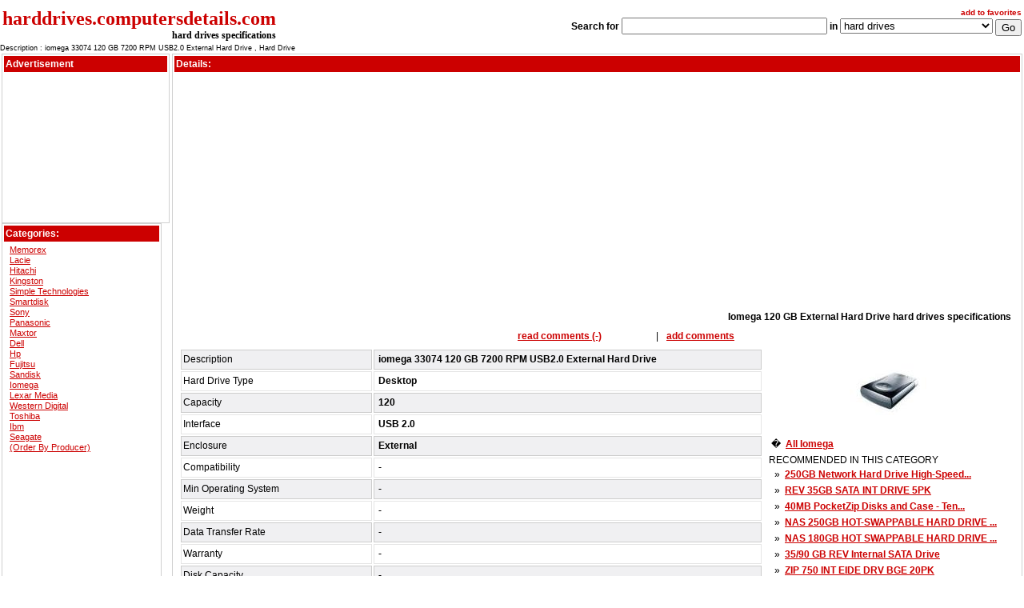

--- FILE ---
content_type: text/html; charset=UTF-8
request_url: http://harddrives.computersdetails.com/Iomega_120_GB_External_Hard_Drive.html
body_size: 29023
content:
<!DOCTYPE HTML PUBLIC "-//W3C//DTD HTML 4.01 Transitional//EN">
<html>
<head>
<title> hard drives specifications</title>
<meta http-equiv="Content-Type" content="text/html; charset=iso-8859-1">
<meta name="Description" content=" hard drives specifications">
<meta name="keywords" content="hard, drives, specifications, Description, iomega, 33074, 120, GB, 7200, RPM, USB2.0, External, Hard, Drive">
<meta http-equiv="content-language" content="en">
<meta name="revisit-after" content="1 Days">
<link rel="stylesheet" type="text/css" href="http://harddrives.computersdetails.com/style.php">
<script type="text/javascript" language="JavaScript">
<!--
function add_favorites()
{
	var detect = navigator.userAgent.toLowerCase();
	//alert(detect);
	
	if(detect.indexOf('opera') + 1) alert("After you close this dialog please press CTRL+T to add to Favorites");
	else if(detect.indexOf('msie') + 1) window.external.AddFavorite(varsite,vardesc);
	else if(detect.indexOf('firefox') + 1) alert("After you close this dialog please press CTRL+D to add to Favorites");
	else if(detect.indexOf('netscape') + 1) alert("After you close this dialog please press CTRL+D to add to Favorites");
	else alert("Please use your browser's menu to add to Favorites");
}
function validate()
{
if( !document.searchform.searchtext.value || document.searchform.searchtext.value.length < 3) {
            document.searchform.searchtext.focus();
            alert('Search term too short,please try again');
            return false;
 }
}
function OpenWindow(page,name,w,h,scroll)
{
setari = 'height='+h+',width='+w+',scrollbars='+scroll+',resizable';
win = window.open(page,name,setari);
}
//-->
</script>
</head>
<body>
<TABLE width="100%" border=0 align="center">
       <tr>
         <td align="left"> 
			<div id="logo">
			<a href="http://harddrives.computersdetails.com" title="" >harddrives.computersdetails.com</a>
			<div id="logospecifications"><a title="" href="http://harddrives.computersdetails.com"> hard drives specifications</a></div>
			</div>
         </td>         
         <td align="right"> 
         <a href="javascript:add_favorites()" class="highlight" title="add to favorites / bookmark page" style="text-decoration: none; font-size: 10px;">add to favorites</a><br />
	<form name="searchform" action="index.php" method="post" onsubmit="document.searchform.action=document.searchform.searchin.value+'/index.php';return validate();">
	<table cellspacing="0" cellpadding="0" border="0" align="right">
	<tr>
	<td valign="middle">
	<b>Search for</b>&nbsp;	</td>
	<td>
	<input type="text" name="searchtext" value="" size="30" maxlength="80">
	</td>
	<td valign="middle">
	&nbsp;<b>in</b>&nbsp;	</td>	
	<td>
	<select name="searchin">
	<option value="http://wan-communication-products.computersdetails.com">wan communication products</option><option value="http://pda.computersdetails.com">pda</option><option value="http://harddrives.computersdetails.com" selected>hard drives</option><option value="http://scanners.computersdetails.com">scanners</option><option value="http://storagedevices.computersdetails.com">storage devices</option><option value="http://keyboards.computersdetails.com">keyboards</option><option value="http://notebooks.computersdetails.com">notebooks</option><option value="http://bridges-routers-gateways.computersdetails.com">bridges routers gateways</option><option value="http://adapters-interfaces.computersdetails.com">adapters interfaces</option><option value="http://videoadapters.computersdetails.com">video adapters</option><option value="http://tapedrives.computersdetails.com">tape drives</option><option value="http://desktopaccessories.computersdetails.com">desktop accessories</option><option value="http://network-communications.computersdetails.com">network communications</option><option value="http://cd-dvd-drives.computersdetails.com">cd/dvd drives</option><option value="http://webcams.computersdetails.com">webcams</option><option value="http://desktops.computersdetails.com">desktops</option><option value="http://motherboards.computersdetails.com">motherboards</option><option value="http://monitors.computersdetails.com">monitors</option><option value="http://inputdevices.computersdetails.com">input devices</option><option value="http://servers.computersdetails.com">servers</option><option value="http://soundcards.computersdetails.com">sound cards</option><option value="http://cases.computersdetails.com">cases</option><option value="http://cpu.computersdetails.com">cpu</option><option value="http://mice.computersdetails.com">mice</option><option value="http://printers.computersdetails.com">printers</option><option value="http://networkhubs-switches.computersdetails.com">network hubs switches</option><option value="http://3daccelerators.computersdetails.com">3d accelerators</option><option value="http://speakers.computersdetails.com">speakers</option><option value="http://cables-adapters.computersdetails.com">cables adapters</option><option value="http://telephony.computersdetails.com">telephony</option><option value="http://software.computersdetails.com">software</option><option value="http://modems.computersdetails.com">modems</option><option value="http://memory.computersdetails.com">memory</option>
	</select>
	</td>
	<td valign="middle">
	&nbsp;<input style="margin-top:3px;" type="submit" value="Go">
	</td>
	</tr>
	</table>	
	<input type=hidden name="p" value="search">
	</form>         
         </td>                 
       </tr>
</TABLE>
<div style="font-size:9px">
      
       
         Description
       
       
        : iomega 33074 120 GB 7200 RPM USB2.0 External Hard Drive
       
       ,      
       
         Hard Drive </div>
<TABLE cellSpacing=1 cellPadding=1 width="100%" border=0 >
    <tr>
            <td valign="top">
            

<TABLE cellSpacing=2 cellPadding=2 width="100%" border=0 class="menu" style="width:200px;">
                <tr>
                        <td class="menutop" height=10 align="left" style="width:200px;"><B>Advertisement</B></td>
				</tr>
                <tr>
                        <td>
                        <script type="text/javascript"><!--
google_ad_client = "pub-6101896164600718";
google_alternate_color = "FFFFFF";
google_ad_width = 200;
google_ad_height = 90;
google_ad_format = "200x90_0ads_al_s";
google_ad_channel ="";
google_color_border = "FFFFFF";
google_color_bg = "FFFFFF";
google_color_link = "CC0000";
google_color_url = "000000";
google_color_text = "000000";
//--></script>
<script type="text/javascript"
  src="http://pagead2.googlesyndication.com/pagead/show_ads.js">
</script>
                        
                        <script type="text/javascript"><!--
google_ad_client = "pub-6101896164600718";
google_alternate_color = "FFFFFF";
google_ad_width = 200;
google_ad_height = 90;
google_ad_format = "200x90_0ads_al_s";
google_ad_channel ="";
google_color_border = "FFFFFF";
google_color_bg = "FFFFFF";
google_color_link = "CC0000";
google_color_url = "000000";
google_color_text = "000000";
//--></script>
<script type="text/javascript"
  src="http://pagead2.googlesyndication.com/pagead/show_ads.js">
</script>
                        </td>
                </tr>                      
</TABLE>
<TABLE cellSpacing=2 cellPadding=2 width="100%" border=0 class="menu" style="width:200px;">
                <tr>
                        <td class="menutop"height=10 align="left" style="width:200px;"><B>Categories:</B></td>
				</tr>
                <tr>
                        <td>
                        <TABLE cellSpacing=0 cellPadding=0 width="100%" border=0>

                        <tr>
                        <td style="width:5px;"><img height=1 width=5 alt=""/></td>
                        <td><a href="http://harddrives.computersdetails.com/memorex_page0.html" class="links1">Memorex</a><br />
<a href="http://harddrives.computersdetails.com/lacie_page0.html" class="links1">Lacie</a><br />
<a href="http://harddrives.computersdetails.com/hitachi_page0.html" class="links1">Hitachi</a><br />
<a href="http://harddrives.computersdetails.com/kingston_page0.html" class="links1">Kingston</a><br />
<a href="http://harddrives.computersdetails.com/simple-technologies_page0.html" class="links1">Simple Technologies</a><br />

<a href="http://harddrives.computersdetails.com/smartdisk_page0.html" class="links1">Smartdisk</a><br />
<a href="http://harddrives.computersdetails.com/sony_page0.html" class="links1">Sony</a><br />
<a href="http://harddrives.computersdetails.com/panasonic_page0.html" class="links1">Panasonic</a><br />
<a href="http://harddrives.computersdetails.com/maxtor_page0.html" class="links1">Maxtor</a><br />
<a href="http://harddrives.computersdetails.com/dell_page0.html" class="links1">Dell</a><br />

<a href="http://harddrives.computersdetails.com/hp_page0.html" class="links1">Hp</a><br />
<a href="http://harddrives.computersdetails.com/fujitsu_page0.html" class="links1">Fujitsu</a><br />
<a href="http://harddrives.computersdetails.com/sandisk_page0.html" class="links1">Sandisk</a><br />
<a href="http://harddrives.computersdetails.com/iomega_page0.html" class="links1">Iomega</a><br />
<a href="http://harddrives.computersdetails.com/lexar-media_page0.html" class="links1">Lexar Media</a><br />

<a href="http://harddrives.computersdetails.com/western-digital_page0.html" class="links1">Western Digital</a><br />
<a href="http://harddrives.computersdetails.com/toshiba_page0.html" class="links1">Toshiba</a><br />
<a href="http://harddrives.computersdetails.com/ibm_page0.html" class="links1">Ibm</a><br />
<a href="http://harddrives.computersdetails.com/seagate_page0.html" class="links1">Seagate</a><br />
<a href="http://harddrives.computersdetails.com/allp.html" class="links1">(Order By Producer)</a><br />
</td>
                        </tr>
                        </TABLE>
                        
<Br /><Br />
<script type="text/javascript"><!--
google_ad_client = "pub-6101896164600718";
google_alternate_color = "FFFFFF";
google_ad_width = 160;
google_ad_height = 600;
google_ad_format = "160x600_as";
google_ad_channel ="";
google_color_border = "FFFFFF";
google_color_bg = "FFFFFF";
google_color_link = "CC0000";
google_color_url = "000000";
google_color_text = "000000";
//--></script>
<script type="text/javascript"
  src="http://pagead2.googlesyndication.com/pagead/show_ads.js">
</script>                         
                        </td>
                </tr>
                 
                 

                <tr>
                        <td height=10></td>
                </tr>
</TABLE>
            
            </td>
            <td valign="top" width="100%">


<TABLE cellSpacing=2 cellPadding=2 width="100%" border=0 class="menu">

                <tr>
                        <td class="menutop" height=10 align="left"><B>Details:</B></td>
				</tr>
<tr>
 <td>
<table border="0" width="100%" cellpadding="0" cellspacing="0" >
        <TR>
          <TD valign="top">
<table cellSpacing=2 cellPadding=1 width="100%" border=0 align="center">
                <tr>
                        <td align="center" width="50%">
<script type="text/javascript"><!--
google_ad_client = "pub-6101896164600718";
google_alternate_ad_url = "http://computersdetails.com//allwww/reclama/n336_280.php";
google_ad_width = 336;
google_ad_height = 280;
google_ad_format = "336x280_as";
google_ad_type = "text_image";
google_ad_channel ="";
google_color_border = "FFFFFF";
google_color_bg = "FFFFFF";
google_color_link = "CC0000";
google_color_url = "000000";
google_color_text = "000000";
//--></script>
<script type="text/javascript"
  src="http://pagead2.googlesyndication.com/pagead/show_ads.js">
</script>                        
                        </td>
                        <td align="center" width="50%">
<script type="text/javascript"><!--
google_ad_client = "pub-6101896164600718";
google_alternate_ad_url = "http://computersdetails.com//allwww/reclama/n336_280.php";
google_ad_width = 336;
google_ad_height = 280;
google_ad_format = "336x280_as";
google_ad_type = "text_image";
google_ad_channel ="";
google_color_border = "FFFFFF";
google_color_bg = "FFFFFF";
google_color_link = "CC0000";
google_color_url = "000000";
google_color_text = "000000";
//--></script>
<script type="text/javascript"
  src="http://pagead2.googlesyndication.com/pagead/show_ads.js">
</script>                             
                        </td>
                        
				</tr>
</table>
</TD>
        </TR>
        <TR>
          <TD valign="top" width="100%" align=center>

			<table border="0" width="100%" cellpadding="0" cellspacing="0">

            <tr>
  <td width="100%"> <table width="100%" cellpadding="1" cellspacing="1"   >
      <TR>
        <TD width="100%"  class="sub11" valign="top"> <table border="0" width="100%" cellpadding="1" cellspacing="1" align="left">
            <tr>
              <Td colspan="2"> <table border="0" cellpadding="5" cellspacing="0" width="100%">
                  <tr>
                    <td valign="middle" align="right" nowrap colspan=5 width="100%"> <h1>Iomega 120 GB External Hard Drive hard drives specifications</h1></font></strong> </td>
                   </tr>
                   <tr>
                    <td valign="middle" class="small" align="right" nowrap> <a  class="small" href="#comments">read comments (-) </a></td>
                    <td valign="middle" align="right" width="5">|</td>
                    <td valign="middle" align="left"  nowrap> <a  class="small" href="http://harddrives.computersdetails.com/comments/741/">add comments</a></td>
                  </tr>
                </table></td>
            </tr>
            <TR>
              <td valign="top" align="left" width="70%">
              <table width="100%" border="0" cellpadding="2"  align="left">
<!--start all_specifications-->
      <tr>
       <Td style="height:25px" class="sub1" width="33%" nowrap>
         Description
       </td>
       <Td style="height:25px" class="sub1">
         <strong>&nbsp;iomega 33074 120 GB 7200 RPM USB2.0 External Hard Drive</strong>
       </td>
      </tr>      <tr>
       <Td style="height:25px" class="sub0" width="33%" nowrap>
         Hard Drive Type
       </td>
       <Td style="height:25px" class="sub0">
         <strong>&nbsp;Desktop</strong>
       </td>
      </tr>      <tr>
       <Td style="height:25px" class="sub1" width="33%" nowrap>
         Capacity
       </td>
       <Td style="height:25px" class="sub1">
         <strong>&nbsp;120</strong>
       </td>
      </tr>      <tr>
       <Td style="height:25px" class="sub0" width="33%" nowrap>
         Interface
       </td>
       <Td style="height:25px" class="sub0">
         <strong>&nbsp;USB 2.0</strong>
       </td>
      </tr>      <tr>
       <Td style="height:25px" class="sub1" width="33%" nowrap>
         Enclosure
       </td>
       <Td style="height:25px" class="sub1">
         <strong>&nbsp;External</strong>
       </td>
      </tr>      <tr>
       <Td style="height:25px" class="sub0" width="33%" nowrap>
         Compatibility
       </td>
       <Td style="height:25px" class="sub0">
         <strong>&nbsp;-</strong>
       </td>
      </tr>      <tr>
       <Td style="height:25px" class="sub1" width="33%" nowrap>
         Min Operating System
       </td>
       <Td style="height:25px" class="sub1">
         <strong>&nbsp;-</strong>
       </td>
      </tr>      <tr>
       <Td style="height:25px" class="sub0" width="33%" nowrap>
         Weight
       </td>
       <Td style="height:25px" class="sub0">
         <strong>&nbsp;-</strong>
       </td>
      </tr>      <tr>
       <Td style="height:25px" class="sub1" width="33%" nowrap>
         Data Transfer Rate
       </td>
       <Td style="height:25px" class="sub1">
         <strong>&nbsp;-</strong>
       </td>
      </tr>      <tr>
       <Td style="height:25px" class="sub0" width="33%" nowrap>
         Warranty
       </td>
       <Td style="height:25px" class="sub0">
         <strong>&nbsp;-</strong>
       </td>
      </tr>      <tr>
       <Td style="height:25px" class="sub1" width="33%" nowrap>
         Disk Capacity
       </td>
       <Td style="height:25px" class="sub1">
         <strong>&nbsp;-</strong>
       </td>
      </tr>      <tr>
       <Td style="height:25px" class="sub0" width="33%" nowrap>
         Rotational Speed
       </td>
       <Td style="height:25px" class="sub0">
         <strong>&nbsp;-</strong>
       </td>
      </tr>      <tr>
       <Td style="height:25px" class="sub1" width="33%" nowrap>
         Seek Time
       </td>
       <Td style="height:25px" class="sub1">
         <strong>&nbsp;-</strong>
       </td>
      </tr>      <tr>
       <Td style="height:25px" class="sub0" width="33%" nowrap>
         Cache/Buffer Size
       </td>
       <Td style="height:25px" class="sub0">
         <strong>&nbsp;-</strong>
       </td>
      </tr>      <tr>
       <Td style="height:25px" class="sub1" width="33%" nowrap>
         Controller Included
       </td>
       <Td style="height:25px" class="sub1">
         <strong>&nbsp;-</strong>
       </td>
      </tr>      <tr>
       <Td style="height:25px" class="sub0" width="33%" nowrap>
         Mounting Brackets Included
       </td>
       <Td style="height:25px" class="sub0">
         <strong>&nbsp;-</strong>
       </td>
      </tr>      <tr>
       <Td style="height:25px" class="sub1" width="33%" nowrap>
         AV Ready
       </td>
       <Td style="height:25px" class="sub1">
         <strong>&nbsp;-</strong>
       </td>
      </tr>      <tr>
       <Td style="height:25px" class="sub0" width="33%" nowrap>
         RAID System
       </td>
       <Td style="height:25px" class="sub0">
         <strong>&nbsp;-</strong>
       </td>
      </tr>      <tr>
       <Td style="height:25px" class="sub1" width="33%" nowrap>
         Hot Swap Support
       </td>
       <Td style="height:25px" class="sub1">
         <strong>&nbsp;-</strong>
       </td>
      </tr>      <tr>
       <Td style="height:25px" class="sub0" width="33%" nowrap>
         Cable(s) Included
       </td>
       <Td style="height:25px" class="sub0">
         <strong>&nbsp;</strong>
       </td>
      </tr>      <tr>
       <Td style="height:25px" class="sub1" width="33%" nowrap>
         Dimensions
       </td>
       <Td style="height:25px" class="sub1">
         <strong>&nbsp;-</strong>
       </td>
      </tr>      <tr>
       <Td style="height:25px" class="sub0" width="33%" nowrap>
         Platforms Supported
       </td>
       <Td style="height:25px" class="sub0">
         <strong>&nbsp;-</strong>
       </td>
      </tr>      <tr>
       <Td style="height:25px" class="sub1" width="33%" nowrap>
         Type
       </td>
       <Td style="height:25px" class="sub1">
         <strong>&nbsp;-</strong>
       </td>
      </tr>      <tr>
       <Td style="height:25px" class="sub0" width="33%" nowrap>
         Bufer Size
       </td>
       <Td style="height:25px" class="sub0">
         <strong>&nbsp;-</strong>
       </td>
      </tr>      <tr>
       <Td style="height:25px" class="sub1" width="33%" nowrap>
         Data Transfer Speed
       </td>
       <Td style="height:25px" class="sub1">
         <strong>&nbsp;-</strong>
       </td>
      </tr>      <tr>
       <Td style="height:25px" class="sub0" width="33%" nowrap>
         Spindle Speed
       </td>
       <Td style="height:25px" class="sub0">
         <strong>&nbsp;-</strong>
       </td>
      </tr>

                  <tr>
                    <td colspan="2" width="100%"  align="right" >
                    <a name="comments"></a>
                    <table border="0" width="100%" cellpadding="4"  align="right">
                        
                    </table>
                    </td>
                  </tr>
                  <tr>
                    <td colspan="2" width="100%"  align="left" > <a href="#first">go to top</a> </td>
                  </tr>
                  <tr>
                    <td colspan="2" width="100%"  align="left" ></td>
                  </tr>
                </table></td>
              <td valign="top" align="center" nowrap>
<table width="100%" border="0" cellpadding="2"  align="left">
                  <tr>
                    <Td >
<div class="shadow" align="center"><a href="http://harddrives.computersdetails.com/Iomega_120_GB_External_Hard_Drive.html"><img src="http://computersdetails.com/harddrives/img/741.jpg" alt="Iomega 120 GB External Hard Drive" border="0" style="hand" ></a>&nbsp;</div>
              </td>
              </tr>

                  <tr>
                    <Td >
              &nbsp;�&nbsp; <a href="http://harddrives.computersdetails.com/Iomega/0/all.html"  class="small">All Iomega</a>
              </td>
              </tr>
              <tr>
              <td align=left id="topnav1" nowrap>
              RECOMMENDED  IN THIS CATEGORY
              <table width="100%" border="0" cellpadding="2"  align="left">
                                <tr>
                    <Td nowrap  style="font-size:12px">
                 &nbsp;&raquo;&nbsp;&nbsp;<a href="http://harddrives.computersdetails.com/Iomega_250GB_Network_Hard_Drive_High-Speed_Ethernet.html" class="small">250GB Network Hard Drive High-Speed...</a>
              </td>
              </tr>                  <tr>
                    <Td nowrap  style="font-size:12px">
                 &nbsp;&raquo;&nbsp;&nbsp;<a href="http://harddrives.computersdetails.com/Iomega_REV_35GB_SATA_INT_DRIVE_5PK.html" class="small">REV 35GB SATA INT DRIVE 5PK</a>
              </td>
              </tr>                  <tr>
                    <Td nowrap  style="font-size:12px">
                 &nbsp;&raquo;&nbsp;&nbsp;<a href="http://harddrives.computersdetails.com/Iomega_40MB_PocketZip_Disks_and_Case_-_Ten-Pack.html" class="small">40MB PocketZip Disks and Case - Ten...</a>
              </td>
              </tr>                  <tr>
                    <Td nowrap  style="font-size:12px">
                 &nbsp;&raquo;&nbsp;&nbsp;<a href="http://harddrives.computersdetails.com/Iomega_NAS_250GB_HOT-SWAPPABLE_HARD_DRIVE_800_SERIES_2TB_EXTERNAL.html" class="small">NAS 250GB HOT-SWAPPABLE HARD DRIVE ...</a>
              </td>
              </tr>                  <tr>
                    <Td nowrap  style="font-size:12px">
                 &nbsp;&raquo;&nbsp;&nbsp;<a href="http://harddrives.computersdetails.com/Iomega_NAS_180GB_HOT_SWAPPABLE_HARD_DRIVE_415GB_INTERNAL_IDE_7200RPM.html" class="small">NAS 180GB HOT SWAPPABLE HARD DRIVE ...</a>
              </td>
              </tr>                  <tr>
                    <Td nowrap  style="font-size:12px">
                 &nbsp;&raquo;&nbsp;&nbsp;<a href="http://harddrives.computersdetails.com/Iomega_35_90_GB_REV_Internal_SATA_Drive.html" class="small">35/90 GB REV Internal SATA Drive</a>
              </td>
              </tr>                  <tr>
                    <Td nowrap  style="font-size:12px">
                 &nbsp;&raquo;&nbsp;&nbsp;<a href="http://harddrives.computersdetails.com/Iomega_ZIP_750_INT_EIDE_DRV_BGE_20PK.html" class="small">ZIP 750 INT EIDE DRV BGE 20PK</a>
              </td>
              </tr>                  <tr>
                    <Td nowrap  style="font-size:12px">
                 &nbsp;&raquo;&nbsp;&nbsp;<a href="http://harddrives.computersdetails.com/Iomega_250GB_External_USB_Desktop_Hard_Drive.html" class="small">250GB External USB Desktop Hard Dri...</a>
              </td>
              </tr>                  <tr>
                    <Td nowrap  style="font-size:12px">
                 &nbsp;&raquo;&nbsp;&nbsp;<a href="http://harddrives.computersdetails.com/Iomega_STORCENTER_250GB_HARD_DRIVE.html" class="small">STORCENTER 250GB HARD DRIVE</a>
              </td>
              </tr>                  <tr>
                    <Td nowrap  style="font-size:12px">
                 &nbsp;&raquo;&nbsp;&nbsp;<a href="http://harddrives.computersdetails.com/Iomega_120_GB_External_Hard_Drive.html" class="small">120 GB External Hard Drive</a>
              </td>
              </tr>                  <tr>
                    <Td nowrap  style="font-size:12px">
                 &nbsp;&raquo;&nbsp;&nbsp;<a href="http://harddrives.computersdetails.com/Iomega_ZipR_250MB_USB-Powered_External_Drive_Starter_Kit_for_Mac_or_PC.html" class="small">Zip(R) 250MB USB-Powered External D...</a>
              </td>
              </tr>                  <tr>
                    <Td nowrap  style="font-size:12px">
                 &nbsp;&raquo;&nbsp;&nbsp;<a href="http://harddrives.computersdetails.com/Iomega_160GB_EXT_HDD_USB20_SILVER_S.html" class="small">160GB EXT HDD USB2.0 SILVER S</a>
              </td>
              </tr>                  <tr>
                    <Td nowrap  style="font-size:12px">
                 &nbsp;&raquo;&nbsp;&nbsp;<a href="http://harddrives.computersdetails.com/Iomega_hard_drive_-_80_GB_-_EIDE.html" class="small">hard drive - 80 GB - EIDE</a>
              </td>
              </tr>                  <tr>
                    <Td nowrap  style="font-size:12px">
                 &nbsp;&raquo;&nbsp;&nbsp;<a href="http://harddrives.computersdetails.com/Iomega_NAS_120GB_Hot_Swap_Drive_for_P440_Server.html" class="small">NAS 120GB Hot Swap Drive for P440 S...</a>
              </td>
              </tr>                  <tr>
                    <Td nowrap  style="font-size:12px">
                 &nbsp;&raquo;&nbsp;&nbsp;<a href="http://harddrives.computersdetails.com/Iomega_STORCENTER_160GB_HARD_DRIVE.html" class="small">STORCENTER 160GB HARD DRIVE</a>
              </td>
              </tr>                  <tr>
                    <Td nowrap  style="font-size:12px">
                 &nbsp;&raquo;&nbsp;&nbsp;<a href="http://harddrives.computersdetails.com/Iomega_144MB_External_Powered_Floppy_Drive_-_USB.html" class="small">1.44MB External Powered Floppy Driv...</a>
              </td>
              </tr>                  <tr>
                    <Td nowrap  style="font-size:12px">
                 &nbsp;&raquo;&nbsp;&nbsp;<a href="http://harddrives.computersdetails.com/Iomega_ZIP_INTERNAL_ATAPI_250MB_DRIVE.html" class="small">ZIP INTERNAL ATAPI 250MB DRIVE</a>
              </td>
              </tr>                  <tr>
                    <Td nowrap  style="font-size:12px">
                 &nbsp;&raquo;&nbsp;&nbsp;<a href="http://harddrives.computersdetails.com/Iomega_60GB_PORT_HDD_USB_20.html" class="small">60GB PORT HDD USB 2.0</a>
              </td>
              </tr>                  <tr>
                    <Td nowrap  style="font-size:12px">
                 &nbsp;&raquo;&nbsp;&nbsp;<a href="http://harddrives.computersdetails.com/Iomega_Removeable_35GB_90GB_Drive_ATAPI.html" class="small">Removeable 35GB/90GB Drive ATAPI</a>
              </td>
              </tr>                  <tr>
                    <Td nowrap  style="font-size:12px">
                 &nbsp;&raquo;&nbsp;&nbsp;<a href="http://harddrives.computersdetails.com/Iomega_NAS_200D_160GB_HDD_CRU.html" class="small">NAS 200D 160GB HDD CRU</a>
              </td>
              </tr>
              </table>
              </td>
              </tr>
              </table>
              </td>
            </tr>
          </table></TD>
      </TR> </table></td>
</tr>
            
            </table>

           </TD>
        </TR>
</table>

 </td>
</tr>
                 

                <tr>
                        <td height=10 ></td>
                </tr>
</TABLE>
          </td>
  </tr>
  </table>  

<TABLE cellSpacing=2 cellPadding=2 width="100%" border=0 align="center">
       <tr>
         <td align="left" colspan="2"> 
<p><strong>NOTE:</strong>
On this page you will find ONLY <strong> hard drives specifications</strong> 
specifications and details. We don`t sell this product.</p>
  </td>
  </tr>
  <tr>
    <td > 
    <p><a href="http://harddrives.computersdetails.com" target="new" class="nav"> hard drives specifications</a></p></td>
    <td align="right" nowrap width="1%"> 
    <a href="http://harddrives.computersdetails.com/sitemap.html" class="nav">Site Map</a> | 
    <a href="http://harddrives.computersdetails.com/contact/" class="nav">Contact Us</a> | 
    <A href="#top">^^^</A>
    </td>
  </tr>       
</TABLE>
<br/>
<div align="center">
<tr>
<td>
<div align="center">
<a href="https://www.WhatFontis.com" title="What Font is" target="_blank">What Font is</a> | 
<a href="https://www.ffonts.net" target="_blank" title="fonts">fonts</a> | 
<a href="https://www.ffonts.net" target="_blank" title="free fonts">free fonts</a> | 
<a href="https://www.ffonts.net" target="_blank" title="download fonts">download fonts</a> | 
<a href="https://www.ffonts.net" target="_blank" title="free fonts download">free fonts download</a> | 
<a href="https://webfonts.ffonts.net" target="_blank" title="web fonts">web fonts</a> | 
</div>
</td>
</tr>
</div>
</body>
</html>

--- FILE ---
content_type: text/html; charset=UTF-8
request_url: http://harddrives.computersdetails.com/style.php
body_size: 5528
content:
BODY {
PADDING-RIGHT: 0px; PADDING-LEFT: 0px; FONT-SIZE: 11px; PADDING-BOTTOM: 0px; MARGIN: 0px; COLOR: #000; PADDING-TOP: 0px; FONT-FAMILY: Verdana, Geneva, Tahoma, Trebuchet MS, Arial, Sans-serif; BACKGROUND-COLOR: #fff
}

td{
font-size:12px; FONT-FAMILY: verdana,sans-serif;
}


a,a:visited{
font-weight: bold;
color:#CC0000;
}

.download   {
text-decoration: none;
color: #CC0000;
font-size:13px;
FONT-FAMILY: Verdana, Geneva, Tahoma, Trebuchet MS, Arial, Sans-serif;
font-weight: bold;
}

#topnav {
margin:0;
padding:1px 0 ;
border-top:1px dashed #515A5F;
font-size:11px; FONT-FAMILY: verdana, sans-serif;
}



.search {
font-size:12px; FONT-FAMILY: verdana, sans-serif;
color: #CC0000;
}

.sub1{
background: #EDEDED;
BORDER: #cccccc 1px solid; BORDER-TOP: #cccccc 1px solid; BORDER-LEFT: #cccccc 1px solid; BORDER-BOTTOM: #cccccc 1px solid
}
.sub0{
background: #FFFFFF;
BORDER: #CC0000; 1px solid; BORDER-TOP: #e5e5e5 1px solid; BORDER-LEFT: #e5e5e5 1px solid; BORDER-BOTTOM: #e5e5e5 1px solid
}



h1,h2,h3,h4,h5  {
text-decoration: none;
color: #000000;
font-size:12px;
FONT-FAMILY: Verdana, Geneva, Tahoma, Trebuchet MS, Arial, Sans-serif;
font-weight: bold;
display: inline;
}

.download:link    {
text-decoration: none;
color: #000000;
font-size:12px; FONT-FAMILY: verdana,sans-serif;
font-weight: bold;
display: inline;
}

.download:hover   {
text-decoration: underline;
color: #CC0000;
font-size:12px; FONT-FAMILY: verdana;
font-weight: bold;
display: inline;
}



.article
{
font-family: Verdana, Arial, Helvetica, Sans-Serif;
font-size: 11.5px;
font-weight: normal;
color: #000000;
line-height: 150%;
text-align: justify;
}

a.article-bold:link,a.article-bold:active, a.article-bold:visited
{
font-family: Verdana, Arial, Helvetica, Sans-Serif;
font-size: 11.5px;
font-weight: bold;
text-decoration: none;
}

a.article-bold:hover
{
font-family: Verdana, Arial, Helvetica, Sans-Serif;
font-size: 11.5px;
font-weight: bold;
text-decoration: underline;
}

a.article-boldtop:link,a.article-boldtop:active, a.article-boldtop:visited
{
font-family: Verdana, Arial, Helvetica, Sans-Serif;
font-size: 12px;
font-weight: bold;
text-decoration: none;
}

a.article-boldtop:hover
{
font-family: Verdana, Arial, Helvetica, Sans-Serif;
font-size: 12px;
font-weight: bold;
text-decoration: underline;
}

.grey{
color: #ACAAA8;
font-size: 10px;
font-weight: bold;
font-family: Verdana, Arial, Helvetica, Sans-Serif;
}


a.article-download:link,a.article-download:active, a.article-download:visited
{
color: #CC0000;
text-decoration: underline;
font-weight: bold;
font-size: 17px;
}

a.article-download:hover
{
color: #CC0000;
text-decoration: none;
font-weight: bold;
font-size: 17px;
}

.sep{ margin: 0 0px 0 1px; }



#foot td{ padding-top: 1px;border-top: 1px dashed #0909AE; }


.search {
font-size:12px; FONT-FAMILY: verdana, sans-serif;
color: #0909AE;
}

.sub1{
background:  rgb(240, 240, 242);
font-size:12px; FONT-FAMILY: tahoma, sans-serif;
BORDER: #cccccc 1px solid; BORDER-TOP: #cccccc 1px solid; BORDER-LEFT: #cccccc 1px solid; BORDER-BOTTOM: #cccccc 1px solid
}
.sub0{
background: #FFFFFF;
font-size:12px; FONT-FAMILY: tahoma, sans-serif;
BORDER: #e5e5e5 1px solid; BORDER-TOP: #e5e5e5 1px solid; BORDER-LEFT: #e5e5e5 1px solid; BORDER-BOTTOM: #e5e5e5 1px solid
}

.tnsub1{
BORDER: #cccccc 1px solid;
}
.tnsub0{
BORDER: #AFC9B4 1px solid;
}

.subnew1{
background: #AFC9B4;
BORDER: #cccccc 1px solid; BORDER-TOP: #cccccc 1px solid; BORDER-LEFT: #cccccc 1px solid; BORDER-BOTTOM: #cccccc 1px solid
}
.subnew0{
background: #FFFFFF;
BORDER: #e5e5e5 1px solid; BORDER-TOP: #e5e5e5 1px solid; BORDER-LEFT: #e5e5e5 1px solid; BORDER-BOTTOM: #e5e5e5 1px solid
}

.subnew11{
background: #AFC9B4;
BORDER: #FF0000 1px solid; BORDER-TOP: #ff0000 1px solid; BORDER-LEFT: #ff0000 1px solid; BORDER-BOTTOM: #ff0000 1px solid
}

.subnew10{
background: #FFFFFF;
BORDER: #FF0000 1px solid; BORDER-TOP: #ff0000 1px solid; BORDER-LEFT: #ff0000 1px solid; BORDER-BOTTOM: #ff0000 1px solid
}

.tnsubnew1{
BORDER: #cccccc 1px solid;
}
.tnsubnew0{
BORDER: #AFC9B4 1px solid;
}

.tnsubnew11{
BORDER: #FF0000 1px solid;
}
.tnsubnew10{
BORDER: #FF0000 1px solid;
}


.subdet {
background: #f8f8f8;
BORDER: #cccccc 1px solid; BORDER-TOP: #cccccc 1px solid; BORDER-LEFT: #cccccc 1px solid; BORDER-BOTTOM: #cccccc 1px solid
}

.tabel1 {
border-bottom:1px dashed #AFC9B4;
border-right:1px dashed #AFC9B4;
}







.menu{
        background: #FFFFFF;
        border: 1px solid #D0D0D0;
}

.menutop{
        background: #3487CB;
        color: white;
        height:20px;
}
.menutop1:link,.menutop1:visited,.menutop1:hover,.menutop1:active{
        color: white;
}

.menu{
        background: #FFFFFF;
        border: 1px solid #D0D0D0;
}

.menutop{
        background: #CC0000;
        color: white;
        height:20px;
}
.menutop1:link,.menutop1:visited,.menutop1:hover,.menutop1:active{
        color: white;
}

#logo{
float:left;
font-family: Georgia, "Times New Roman", Times, serif;
padding:7px 0 0 0px;
}

#logo a{
text-decoration:none;
color:#CC0000;
font-size:24px;
font-weight: bold;
font-family: Georgia, "Times New Roman", Times, serif;
}


.div1{
height:2px;
width:100%;
}

.links1,.links1:visited {
color:#CC0000;
font-weight:normal;
text-decoration:underline;
white-space:nowrap;
font-family:arial,sans-serif;
font-size:11px;
width:200px;
overflow:hidden;
line-height:13px;
}
#logospecifications{
padding:0;
margin:0;
text-align:right;
}

#logospecifications a{
color:rgb(0,0,0);
text-decoration:none;
font-size:12px;
}

--- FILE ---
content_type: text/html; charset=utf-8
request_url: https://www.google.com/recaptcha/api2/aframe
body_size: 267
content:
<!DOCTYPE HTML><html><head><meta http-equiv="content-type" content="text/html; charset=UTF-8"></head><body><script nonce="lTbJQ5X1diLTNPhHGIszlA">/** Anti-fraud and anti-abuse applications only. See google.com/recaptcha */ try{var clients={'sodar':'https://pagead2.googlesyndication.com/pagead/sodar?'};window.addEventListener("message",function(a){try{if(a.source===window.parent){var b=JSON.parse(a.data);var c=clients[b['id']];if(c){var d=document.createElement('img');d.src=c+b['params']+'&rc='+(localStorage.getItem("rc::a")?sessionStorage.getItem("rc::b"):"");window.document.body.appendChild(d);sessionStorage.setItem("rc::e",parseInt(sessionStorage.getItem("rc::e")||0)+1);localStorage.setItem("rc::h",'1768977482079');}}}catch(b){}});window.parent.postMessage("_grecaptcha_ready", "*");}catch(b){}</script></body></html>